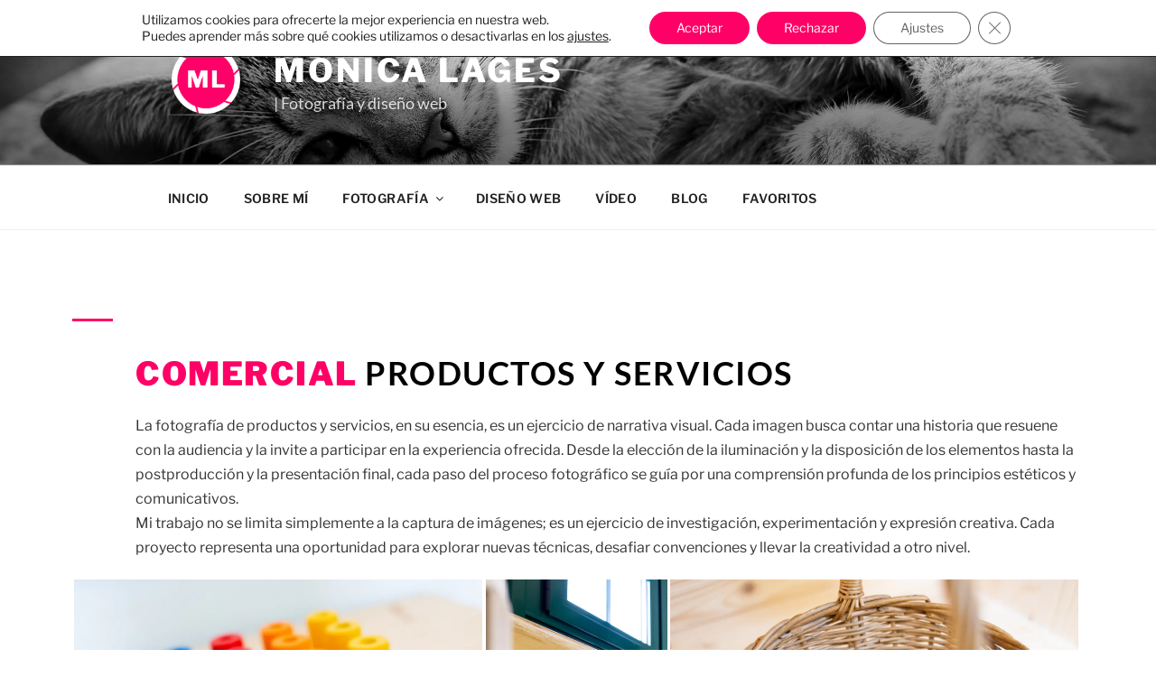

--- FILE ---
content_type: text/html; charset=utf-8
request_url: https://www.google.com/recaptcha/api2/anchor?ar=1&k=6Lf6xGwnAAAAALK_k_UW24m-7TSHT1OC7kxxizQ2&co=aHR0cHM6Ly93d3cubW9uaWNhbGFnZXMuY29tOjQ0Mw..&hl=en&v=9TiwnJFHeuIw_s0wSd3fiKfN&size=invisible&anchor-ms=20000&execute-ms=30000&cb=jts1s9vwcwm9
body_size: 48373
content:
<!DOCTYPE HTML><html dir="ltr" lang="en"><head><meta http-equiv="Content-Type" content="text/html; charset=UTF-8">
<meta http-equiv="X-UA-Compatible" content="IE=edge">
<title>reCAPTCHA</title>
<style type="text/css">
/* cyrillic-ext */
@font-face {
  font-family: 'Roboto';
  font-style: normal;
  font-weight: 400;
  font-stretch: 100%;
  src: url(//fonts.gstatic.com/s/roboto/v48/KFO7CnqEu92Fr1ME7kSn66aGLdTylUAMa3GUBHMdazTgWw.woff2) format('woff2');
  unicode-range: U+0460-052F, U+1C80-1C8A, U+20B4, U+2DE0-2DFF, U+A640-A69F, U+FE2E-FE2F;
}
/* cyrillic */
@font-face {
  font-family: 'Roboto';
  font-style: normal;
  font-weight: 400;
  font-stretch: 100%;
  src: url(//fonts.gstatic.com/s/roboto/v48/KFO7CnqEu92Fr1ME7kSn66aGLdTylUAMa3iUBHMdazTgWw.woff2) format('woff2');
  unicode-range: U+0301, U+0400-045F, U+0490-0491, U+04B0-04B1, U+2116;
}
/* greek-ext */
@font-face {
  font-family: 'Roboto';
  font-style: normal;
  font-weight: 400;
  font-stretch: 100%;
  src: url(//fonts.gstatic.com/s/roboto/v48/KFO7CnqEu92Fr1ME7kSn66aGLdTylUAMa3CUBHMdazTgWw.woff2) format('woff2');
  unicode-range: U+1F00-1FFF;
}
/* greek */
@font-face {
  font-family: 'Roboto';
  font-style: normal;
  font-weight: 400;
  font-stretch: 100%;
  src: url(//fonts.gstatic.com/s/roboto/v48/KFO7CnqEu92Fr1ME7kSn66aGLdTylUAMa3-UBHMdazTgWw.woff2) format('woff2');
  unicode-range: U+0370-0377, U+037A-037F, U+0384-038A, U+038C, U+038E-03A1, U+03A3-03FF;
}
/* math */
@font-face {
  font-family: 'Roboto';
  font-style: normal;
  font-weight: 400;
  font-stretch: 100%;
  src: url(//fonts.gstatic.com/s/roboto/v48/KFO7CnqEu92Fr1ME7kSn66aGLdTylUAMawCUBHMdazTgWw.woff2) format('woff2');
  unicode-range: U+0302-0303, U+0305, U+0307-0308, U+0310, U+0312, U+0315, U+031A, U+0326-0327, U+032C, U+032F-0330, U+0332-0333, U+0338, U+033A, U+0346, U+034D, U+0391-03A1, U+03A3-03A9, U+03B1-03C9, U+03D1, U+03D5-03D6, U+03F0-03F1, U+03F4-03F5, U+2016-2017, U+2034-2038, U+203C, U+2040, U+2043, U+2047, U+2050, U+2057, U+205F, U+2070-2071, U+2074-208E, U+2090-209C, U+20D0-20DC, U+20E1, U+20E5-20EF, U+2100-2112, U+2114-2115, U+2117-2121, U+2123-214F, U+2190, U+2192, U+2194-21AE, U+21B0-21E5, U+21F1-21F2, U+21F4-2211, U+2213-2214, U+2216-22FF, U+2308-230B, U+2310, U+2319, U+231C-2321, U+2336-237A, U+237C, U+2395, U+239B-23B7, U+23D0, U+23DC-23E1, U+2474-2475, U+25AF, U+25B3, U+25B7, U+25BD, U+25C1, U+25CA, U+25CC, U+25FB, U+266D-266F, U+27C0-27FF, U+2900-2AFF, U+2B0E-2B11, U+2B30-2B4C, U+2BFE, U+3030, U+FF5B, U+FF5D, U+1D400-1D7FF, U+1EE00-1EEFF;
}
/* symbols */
@font-face {
  font-family: 'Roboto';
  font-style: normal;
  font-weight: 400;
  font-stretch: 100%;
  src: url(//fonts.gstatic.com/s/roboto/v48/KFO7CnqEu92Fr1ME7kSn66aGLdTylUAMaxKUBHMdazTgWw.woff2) format('woff2');
  unicode-range: U+0001-000C, U+000E-001F, U+007F-009F, U+20DD-20E0, U+20E2-20E4, U+2150-218F, U+2190, U+2192, U+2194-2199, U+21AF, U+21E6-21F0, U+21F3, U+2218-2219, U+2299, U+22C4-22C6, U+2300-243F, U+2440-244A, U+2460-24FF, U+25A0-27BF, U+2800-28FF, U+2921-2922, U+2981, U+29BF, U+29EB, U+2B00-2BFF, U+4DC0-4DFF, U+FFF9-FFFB, U+10140-1018E, U+10190-1019C, U+101A0, U+101D0-101FD, U+102E0-102FB, U+10E60-10E7E, U+1D2C0-1D2D3, U+1D2E0-1D37F, U+1F000-1F0FF, U+1F100-1F1AD, U+1F1E6-1F1FF, U+1F30D-1F30F, U+1F315, U+1F31C, U+1F31E, U+1F320-1F32C, U+1F336, U+1F378, U+1F37D, U+1F382, U+1F393-1F39F, U+1F3A7-1F3A8, U+1F3AC-1F3AF, U+1F3C2, U+1F3C4-1F3C6, U+1F3CA-1F3CE, U+1F3D4-1F3E0, U+1F3ED, U+1F3F1-1F3F3, U+1F3F5-1F3F7, U+1F408, U+1F415, U+1F41F, U+1F426, U+1F43F, U+1F441-1F442, U+1F444, U+1F446-1F449, U+1F44C-1F44E, U+1F453, U+1F46A, U+1F47D, U+1F4A3, U+1F4B0, U+1F4B3, U+1F4B9, U+1F4BB, U+1F4BF, U+1F4C8-1F4CB, U+1F4D6, U+1F4DA, U+1F4DF, U+1F4E3-1F4E6, U+1F4EA-1F4ED, U+1F4F7, U+1F4F9-1F4FB, U+1F4FD-1F4FE, U+1F503, U+1F507-1F50B, U+1F50D, U+1F512-1F513, U+1F53E-1F54A, U+1F54F-1F5FA, U+1F610, U+1F650-1F67F, U+1F687, U+1F68D, U+1F691, U+1F694, U+1F698, U+1F6AD, U+1F6B2, U+1F6B9-1F6BA, U+1F6BC, U+1F6C6-1F6CF, U+1F6D3-1F6D7, U+1F6E0-1F6EA, U+1F6F0-1F6F3, U+1F6F7-1F6FC, U+1F700-1F7FF, U+1F800-1F80B, U+1F810-1F847, U+1F850-1F859, U+1F860-1F887, U+1F890-1F8AD, U+1F8B0-1F8BB, U+1F8C0-1F8C1, U+1F900-1F90B, U+1F93B, U+1F946, U+1F984, U+1F996, U+1F9E9, U+1FA00-1FA6F, U+1FA70-1FA7C, U+1FA80-1FA89, U+1FA8F-1FAC6, U+1FACE-1FADC, U+1FADF-1FAE9, U+1FAF0-1FAF8, U+1FB00-1FBFF;
}
/* vietnamese */
@font-face {
  font-family: 'Roboto';
  font-style: normal;
  font-weight: 400;
  font-stretch: 100%;
  src: url(//fonts.gstatic.com/s/roboto/v48/KFO7CnqEu92Fr1ME7kSn66aGLdTylUAMa3OUBHMdazTgWw.woff2) format('woff2');
  unicode-range: U+0102-0103, U+0110-0111, U+0128-0129, U+0168-0169, U+01A0-01A1, U+01AF-01B0, U+0300-0301, U+0303-0304, U+0308-0309, U+0323, U+0329, U+1EA0-1EF9, U+20AB;
}
/* latin-ext */
@font-face {
  font-family: 'Roboto';
  font-style: normal;
  font-weight: 400;
  font-stretch: 100%;
  src: url(//fonts.gstatic.com/s/roboto/v48/KFO7CnqEu92Fr1ME7kSn66aGLdTylUAMa3KUBHMdazTgWw.woff2) format('woff2');
  unicode-range: U+0100-02BA, U+02BD-02C5, U+02C7-02CC, U+02CE-02D7, U+02DD-02FF, U+0304, U+0308, U+0329, U+1D00-1DBF, U+1E00-1E9F, U+1EF2-1EFF, U+2020, U+20A0-20AB, U+20AD-20C0, U+2113, U+2C60-2C7F, U+A720-A7FF;
}
/* latin */
@font-face {
  font-family: 'Roboto';
  font-style: normal;
  font-weight: 400;
  font-stretch: 100%;
  src: url(//fonts.gstatic.com/s/roboto/v48/KFO7CnqEu92Fr1ME7kSn66aGLdTylUAMa3yUBHMdazQ.woff2) format('woff2');
  unicode-range: U+0000-00FF, U+0131, U+0152-0153, U+02BB-02BC, U+02C6, U+02DA, U+02DC, U+0304, U+0308, U+0329, U+2000-206F, U+20AC, U+2122, U+2191, U+2193, U+2212, U+2215, U+FEFF, U+FFFD;
}
/* cyrillic-ext */
@font-face {
  font-family: 'Roboto';
  font-style: normal;
  font-weight: 500;
  font-stretch: 100%;
  src: url(//fonts.gstatic.com/s/roboto/v48/KFO7CnqEu92Fr1ME7kSn66aGLdTylUAMa3GUBHMdazTgWw.woff2) format('woff2');
  unicode-range: U+0460-052F, U+1C80-1C8A, U+20B4, U+2DE0-2DFF, U+A640-A69F, U+FE2E-FE2F;
}
/* cyrillic */
@font-face {
  font-family: 'Roboto';
  font-style: normal;
  font-weight: 500;
  font-stretch: 100%;
  src: url(//fonts.gstatic.com/s/roboto/v48/KFO7CnqEu92Fr1ME7kSn66aGLdTylUAMa3iUBHMdazTgWw.woff2) format('woff2');
  unicode-range: U+0301, U+0400-045F, U+0490-0491, U+04B0-04B1, U+2116;
}
/* greek-ext */
@font-face {
  font-family: 'Roboto';
  font-style: normal;
  font-weight: 500;
  font-stretch: 100%;
  src: url(//fonts.gstatic.com/s/roboto/v48/KFO7CnqEu92Fr1ME7kSn66aGLdTylUAMa3CUBHMdazTgWw.woff2) format('woff2');
  unicode-range: U+1F00-1FFF;
}
/* greek */
@font-face {
  font-family: 'Roboto';
  font-style: normal;
  font-weight: 500;
  font-stretch: 100%;
  src: url(//fonts.gstatic.com/s/roboto/v48/KFO7CnqEu92Fr1ME7kSn66aGLdTylUAMa3-UBHMdazTgWw.woff2) format('woff2');
  unicode-range: U+0370-0377, U+037A-037F, U+0384-038A, U+038C, U+038E-03A1, U+03A3-03FF;
}
/* math */
@font-face {
  font-family: 'Roboto';
  font-style: normal;
  font-weight: 500;
  font-stretch: 100%;
  src: url(//fonts.gstatic.com/s/roboto/v48/KFO7CnqEu92Fr1ME7kSn66aGLdTylUAMawCUBHMdazTgWw.woff2) format('woff2');
  unicode-range: U+0302-0303, U+0305, U+0307-0308, U+0310, U+0312, U+0315, U+031A, U+0326-0327, U+032C, U+032F-0330, U+0332-0333, U+0338, U+033A, U+0346, U+034D, U+0391-03A1, U+03A3-03A9, U+03B1-03C9, U+03D1, U+03D5-03D6, U+03F0-03F1, U+03F4-03F5, U+2016-2017, U+2034-2038, U+203C, U+2040, U+2043, U+2047, U+2050, U+2057, U+205F, U+2070-2071, U+2074-208E, U+2090-209C, U+20D0-20DC, U+20E1, U+20E5-20EF, U+2100-2112, U+2114-2115, U+2117-2121, U+2123-214F, U+2190, U+2192, U+2194-21AE, U+21B0-21E5, U+21F1-21F2, U+21F4-2211, U+2213-2214, U+2216-22FF, U+2308-230B, U+2310, U+2319, U+231C-2321, U+2336-237A, U+237C, U+2395, U+239B-23B7, U+23D0, U+23DC-23E1, U+2474-2475, U+25AF, U+25B3, U+25B7, U+25BD, U+25C1, U+25CA, U+25CC, U+25FB, U+266D-266F, U+27C0-27FF, U+2900-2AFF, U+2B0E-2B11, U+2B30-2B4C, U+2BFE, U+3030, U+FF5B, U+FF5D, U+1D400-1D7FF, U+1EE00-1EEFF;
}
/* symbols */
@font-face {
  font-family: 'Roboto';
  font-style: normal;
  font-weight: 500;
  font-stretch: 100%;
  src: url(//fonts.gstatic.com/s/roboto/v48/KFO7CnqEu92Fr1ME7kSn66aGLdTylUAMaxKUBHMdazTgWw.woff2) format('woff2');
  unicode-range: U+0001-000C, U+000E-001F, U+007F-009F, U+20DD-20E0, U+20E2-20E4, U+2150-218F, U+2190, U+2192, U+2194-2199, U+21AF, U+21E6-21F0, U+21F3, U+2218-2219, U+2299, U+22C4-22C6, U+2300-243F, U+2440-244A, U+2460-24FF, U+25A0-27BF, U+2800-28FF, U+2921-2922, U+2981, U+29BF, U+29EB, U+2B00-2BFF, U+4DC0-4DFF, U+FFF9-FFFB, U+10140-1018E, U+10190-1019C, U+101A0, U+101D0-101FD, U+102E0-102FB, U+10E60-10E7E, U+1D2C0-1D2D3, U+1D2E0-1D37F, U+1F000-1F0FF, U+1F100-1F1AD, U+1F1E6-1F1FF, U+1F30D-1F30F, U+1F315, U+1F31C, U+1F31E, U+1F320-1F32C, U+1F336, U+1F378, U+1F37D, U+1F382, U+1F393-1F39F, U+1F3A7-1F3A8, U+1F3AC-1F3AF, U+1F3C2, U+1F3C4-1F3C6, U+1F3CA-1F3CE, U+1F3D4-1F3E0, U+1F3ED, U+1F3F1-1F3F3, U+1F3F5-1F3F7, U+1F408, U+1F415, U+1F41F, U+1F426, U+1F43F, U+1F441-1F442, U+1F444, U+1F446-1F449, U+1F44C-1F44E, U+1F453, U+1F46A, U+1F47D, U+1F4A3, U+1F4B0, U+1F4B3, U+1F4B9, U+1F4BB, U+1F4BF, U+1F4C8-1F4CB, U+1F4D6, U+1F4DA, U+1F4DF, U+1F4E3-1F4E6, U+1F4EA-1F4ED, U+1F4F7, U+1F4F9-1F4FB, U+1F4FD-1F4FE, U+1F503, U+1F507-1F50B, U+1F50D, U+1F512-1F513, U+1F53E-1F54A, U+1F54F-1F5FA, U+1F610, U+1F650-1F67F, U+1F687, U+1F68D, U+1F691, U+1F694, U+1F698, U+1F6AD, U+1F6B2, U+1F6B9-1F6BA, U+1F6BC, U+1F6C6-1F6CF, U+1F6D3-1F6D7, U+1F6E0-1F6EA, U+1F6F0-1F6F3, U+1F6F7-1F6FC, U+1F700-1F7FF, U+1F800-1F80B, U+1F810-1F847, U+1F850-1F859, U+1F860-1F887, U+1F890-1F8AD, U+1F8B0-1F8BB, U+1F8C0-1F8C1, U+1F900-1F90B, U+1F93B, U+1F946, U+1F984, U+1F996, U+1F9E9, U+1FA00-1FA6F, U+1FA70-1FA7C, U+1FA80-1FA89, U+1FA8F-1FAC6, U+1FACE-1FADC, U+1FADF-1FAE9, U+1FAF0-1FAF8, U+1FB00-1FBFF;
}
/* vietnamese */
@font-face {
  font-family: 'Roboto';
  font-style: normal;
  font-weight: 500;
  font-stretch: 100%;
  src: url(//fonts.gstatic.com/s/roboto/v48/KFO7CnqEu92Fr1ME7kSn66aGLdTylUAMa3OUBHMdazTgWw.woff2) format('woff2');
  unicode-range: U+0102-0103, U+0110-0111, U+0128-0129, U+0168-0169, U+01A0-01A1, U+01AF-01B0, U+0300-0301, U+0303-0304, U+0308-0309, U+0323, U+0329, U+1EA0-1EF9, U+20AB;
}
/* latin-ext */
@font-face {
  font-family: 'Roboto';
  font-style: normal;
  font-weight: 500;
  font-stretch: 100%;
  src: url(//fonts.gstatic.com/s/roboto/v48/KFO7CnqEu92Fr1ME7kSn66aGLdTylUAMa3KUBHMdazTgWw.woff2) format('woff2');
  unicode-range: U+0100-02BA, U+02BD-02C5, U+02C7-02CC, U+02CE-02D7, U+02DD-02FF, U+0304, U+0308, U+0329, U+1D00-1DBF, U+1E00-1E9F, U+1EF2-1EFF, U+2020, U+20A0-20AB, U+20AD-20C0, U+2113, U+2C60-2C7F, U+A720-A7FF;
}
/* latin */
@font-face {
  font-family: 'Roboto';
  font-style: normal;
  font-weight: 500;
  font-stretch: 100%;
  src: url(//fonts.gstatic.com/s/roboto/v48/KFO7CnqEu92Fr1ME7kSn66aGLdTylUAMa3yUBHMdazQ.woff2) format('woff2');
  unicode-range: U+0000-00FF, U+0131, U+0152-0153, U+02BB-02BC, U+02C6, U+02DA, U+02DC, U+0304, U+0308, U+0329, U+2000-206F, U+20AC, U+2122, U+2191, U+2193, U+2212, U+2215, U+FEFF, U+FFFD;
}
/* cyrillic-ext */
@font-face {
  font-family: 'Roboto';
  font-style: normal;
  font-weight: 900;
  font-stretch: 100%;
  src: url(//fonts.gstatic.com/s/roboto/v48/KFO7CnqEu92Fr1ME7kSn66aGLdTylUAMa3GUBHMdazTgWw.woff2) format('woff2');
  unicode-range: U+0460-052F, U+1C80-1C8A, U+20B4, U+2DE0-2DFF, U+A640-A69F, U+FE2E-FE2F;
}
/* cyrillic */
@font-face {
  font-family: 'Roboto';
  font-style: normal;
  font-weight: 900;
  font-stretch: 100%;
  src: url(//fonts.gstatic.com/s/roboto/v48/KFO7CnqEu92Fr1ME7kSn66aGLdTylUAMa3iUBHMdazTgWw.woff2) format('woff2');
  unicode-range: U+0301, U+0400-045F, U+0490-0491, U+04B0-04B1, U+2116;
}
/* greek-ext */
@font-face {
  font-family: 'Roboto';
  font-style: normal;
  font-weight: 900;
  font-stretch: 100%;
  src: url(//fonts.gstatic.com/s/roboto/v48/KFO7CnqEu92Fr1ME7kSn66aGLdTylUAMa3CUBHMdazTgWw.woff2) format('woff2');
  unicode-range: U+1F00-1FFF;
}
/* greek */
@font-face {
  font-family: 'Roboto';
  font-style: normal;
  font-weight: 900;
  font-stretch: 100%;
  src: url(//fonts.gstatic.com/s/roboto/v48/KFO7CnqEu92Fr1ME7kSn66aGLdTylUAMa3-UBHMdazTgWw.woff2) format('woff2');
  unicode-range: U+0370-0377, U+037A-037F, U+0384-038A, U+038C, U+038E-03A1, U+03A3-03FF;
}
/* math */
@font-face {
  font-family: 'Roboto';
  font-style: normal;
  font-weight: 900;
  font-stretch: 100%;
  src: url(//fonts.gstatic.com/s/roboto/v48/KFO7CnqEu92Fr1ME7kSn66aGLdTylUAMawCUBHMdazTgWw.woff2) format('woff2');
  unicode-range: U+0302-0303, U+0305, U+0307-0308, U+0310, U+0312, U+0315, U+031A, U+0326-0327, U+032C, U+032F-0330, U+0332-0333, U+0338, U+033A, U+0346, U+034D, U+0391-03A1, U+03A3-03A9, U+03B1-03C9, U+03D1, U+03D5-03D6, U+03F0-03F1, U+03F4-03F5, U+2016-2017, U+2034-2038, U+203C, U+2040, U+2043, U+2047, U+2050, U+2057, U+205F, U+2070-2071, U+2074-208E, U+2090-209C, U+20D0-20DC, U+20E1, U+20E5-20EF, U+2100-2112, U+2114-2115, U+2117-2121, U+2123-214F, U+2190, U+2192, U+2194-21AE, U+21B0-21E5, U+21F1-21F2, U+21F4-2211, U+2213-2214, U+2216-22FF, U+2308-230B, U+2310, U+2319, U+231C-2321, U+2336-237A, U+237C, U+2395, U+239B-23B7, U+23D0, U+23DC-23E1, U+2474-2475, U+25AF, U+25B3, U+25B7, U+25BD, U+25C1, U+25CA, U+25CC, U+25FB, U+266D-266F, U+27C0-27FF, U+2900-2AFF, U+2B0E-2B11, U+2B30-2B4C, U+2BFE, U+3030, U+FF5B, U+FF5D, U+1D400-1D7FF, U+1EE00-1EEFF;
}
/* symbols */
@font-face {
  font-family: 'Roboto';
  font-style: normal;
  font-weight: 900;
  font-stretch: 100%;
  src: url(//fonts.gstatic.com/s/roboto/v48/KFO7CnqEu92Fr1ME7kSn66aGLdTylUAMaxKUBHMdazTgWw.woff2) format('woff2');
  unicode-range: U+0001-000C, U+000E-001F, U+007F-009F, U+20DD-20E0, U+20E2-20E4, U+2150-218F, U+2190, U+2192, U+2194-2199, U+21AF, U+21E6-21F0, U+21F3, U+2218-2219, U+2299, U+22C4-22C6, U+2300-243F, U+2440-244A, U+2460-24FF, U+25A0-27BF, U+2800-28FF, U+2921-2922, U+2981, U+29BF, U+29EB, U+2B00-2BFF, U+4DC0-4DFF, U+FFF9-FFFB, U+10140-1018E, U+10190-1019C, U+101A0, U+101D0-101FD, U+102E0-102FB, U+10E60-10E7E, U+1D2C0-1D2D3, U+1D2E0-1D37F, U+1F000-1F0FF, U+1F100-1F1AD, U+1F1E6-1F1FF, U+1F30D-1F30F, U+1F315, U+1F31C, U+1F31E, U+1F320-1F32C, U+1F336, U+1F378, U+1F37D, U+1F382, U+1F393-1F39F, U+1F3A7-1F3A8, U+1F3AC-1F3AF, U+1F3C2, U+1F3C4-1F3C6, U+1F3CA-1F3CE, U+1F3D4-1F3E0, U+1F3ED, U+1F3F1-1F3F3, U+1F3F5-1F3F7, U+1F408, U+1F415, U+1F41F, U+1F426, U+1F43F, U+1F441-1F442, U+1F444, U+1F446-1F449, U+1F44C-1F44E, U+1F453, U+1F46A, U+1F47D, U+1F4A3, U+1F4B0, U+1F4B3, U+1F4B9, U+1F4BB, U+1F4BF, U+1F4C8-1F4CB, U+1F4D6, U+1F4DA, U+1F4DF, U+1F4E3-1F4E6, U+1F4EA-1F4ED, U+1F4F7, U+1F4F9-1F4FB, U+1F4FD-1F4FE, U+1F503, U+1F507-1F50B, U+1F50D, U+1F512-1F513, U+1F53E-1F54A, U+1F54F-1F5FA, U+1F610, U+1F650-1F67F, U+1F687, U+1F68D, U+1F691, U+1F694, U+1F698, U+1F6AD, U+1F6B2, U+1F6B9-1F6BA, U+1F6BC, U+1F6C6-1F6CF, U+1F6D3-1F6D7, U+1F6E0-1F6EA, U+1F6F0-1F6F3, U+1F6F7-1F6FC, U+1F700-1F7FF, U+1F800-1F80B, U+1F810-1F847, U+1F850-1F859, U+1F860-1F887, U+1F890-1F8AD, U+1F8B0-1F8BB, U+1F8C0-1F8C1, U+1F900-1F90B, U+1F93B, U+1F946, U+1F984, U+1F996, U+1F9E9, U+1FA00-1FA6F, U+1FA70-1FA7C, U+1FA80-1FA89, U+1FA8F-1FAC6, U+1FACE-1FADC, U+1FADF-1FAE9, U+1FAF0-1FAF8, U+1FB00-1FBFF;
}
/* vietnamese */
@font-face {
  font-family: 'Roboto';
  font-style: normal;
  font-weight: 900;
  font-stretch: 100%;
  src: url(//fonts.gstatic.com/s/roboto/v48/KFO7CnqEu92Fr1ME7kSn66aGLdTylUAMa3OUBHMdazTgWw.woff2) format('woff2');
  unicode-range: U+0102-0103, U+0110-0111, U+0128-0129, U+0168-0169, U+01A0-01A1, U+01AF-01B0, U+0300-0301, U+0303-0304, U+0308-0309, U+0323, U+0329, U+1EA0-1EF9, U+20AB;
}
/* latin-ext */
@font-face {
  font-family: 'Roboto';
  font-style: normal;
  font-weight: 900;
  font-stretch: 100%;
  src: url(//fonts.gstatic.com/s/roboto/v48/KFO7CnqEu92Fr1ME7kSn66aGLdTylUAMa3KUBHMdazTgWw.woff2) format('woff2');
  unicode-range: U+0100-02BA, U+02BD-02C5, U+02C7-02CC, U+02CE-02D7, U+02DD-02FF, U+0304, U+0308, U+0329, U+1D00-1DBF, U+1E00-1E9F, U+1EF2-1EFF, U+2020, U+20A0-20AB, U+20AD-20C0, U+2113, U+2C60-2C7F, U+A720-A7FF;
}
/* latin */
@font-face {
  font-family: 'Roboto';
  font-style: normal;
  font-weight: 900;
  font-stretch: 100%;
  src: url(//fonts.gstatic.com/s/roboto/v48/KFO7CnqEu92Fr1ME7kSn66aGLdTylUAMa3yUBHMdazQ.woff2) format('woff2');
  unicode-range: U+0000-00FF, U+0131, U+0152-0153, U+02BB-02BC, U+02C6, U+02DA, U+02DC, U+0304, U+0308, U+0329, U+2000-206F, U+20AC, U+2122, U+2191, U+2193, U+2212, U+2215, U+FEFF, U+FFFD;
}

</style>
<link rel="stylesheet" type="text/css" href="https://www.gstatic.com/recaptcha/releases/9TiwnJFHeuIw_s0wSd3fiKfN/styles__ltr.css">
<script nonce="h5KK77SbjIPR7Vgi-CPGqg" type="text/javascript">window['__recaptcha_api'] = 'https://www.google.com/recaptcha/api2/';</script>
<script type="text/javascript" src="https://www.gstatic.com/recaptcha/releases/9TiwnJFHeuIw_s0wSd3fiKfN/recaptcha__en.js" nonce="h5KK77SbjIPR7Vgi-CPGqg">
      
    </script></head>
<body><div id="rc-anchor-alert" class="rc-anchor-alert"></div>
<input type="hidden" id="recaptcha-token" value="[base64]">
<script type="text/javascript" nonce="h5KK77SbjIPR7Vgi-CPGqg">
      recaptcha.anchor.Main.init("[\x22ainput\x22,[\x22bgdata\x22,\x22\x22,\[base64]/[base64]/UltIKytdPWE6KGE8MjA0OD9SW0grK109YT4+NnwxOTI6KChhJjY0NTEyKT09NTUyOTYmJnErMTxoLmxlbmd0aCYmKGguY2hhckNvZGVBdChxKzEpJjY0NTEyKT09NTYzMjA/[base64]/MjU1OlI/[base64]/[base64]/[base64]/[base64]/[base64]/[base64]/[base64]/[base64]/[base64]/[base64]\x22,\[base64]\\u003d\\u003d\x22,\x22aQUDw4nCsFjChGo1PmLDqUTCn8KVw4DDpsOIw4LCv21RwpvDhFXDlcO4w5DDhlFZw7t3PMOIw4bCsX00wpHDjMKEw4R9wr/[base64]/[base64]/DnQZyJ8ODZsK7KMK2w6zDrcOpCcKMFsKzw4bCmCPDrFHChy/[base64]/[base64]/Cs2BqIsOGw6/CmQrCjUDDmcKZbsKkwp4OHcKSKlF3w40lOcOzHytSw6LDlEIIUl4Jw6/DqkQLwoM7w61OWVcJe8KJw5dIw69JVcKLw7YRLMKjDMK2aVjDtMOqfDt6w5HCtcOVVjksGB7DmcK0w7xOCjERw5IMwpLDn8KJa8OSw44Zw6/DrXrDp8KnwobDl8OxacKZDsOjw53Dg8KVfsKNXMKewoLDuhLDjUvCj0p+PSfDvcOvw6nDnTTCksKIwpMCw53CoXo2w6zDkjETVcKXWn7Dl2rDnznDpD/DicKaw7U/XMO1UcOQJcKdC8Otwr3CoMK+w759w75Vw659WkjDpnfDoMKiPsO+wpgAwqfDghTDiMKbIHMKZ8OvbsKveEnCssO9aCInF8KmwpV6SRbDoG0Rw5oBX8KJZ0QxwpzCjFrCk8OHw4RbLMOUwqjCsk4Pw4BhW8O/[base64]/[base64]/LFnDgktdw4pTRX3CqAjDqcOcWnZPecKiH8K/wrzDlWtEw7TCsRbDsi7Dl8OywrsASR3Cq8K+ZDhjwooSwoYIw5/CsMKpd1lCwpbCrsKWw7A0clDDt8Ofw6vCsXBGw5rDicKdGxRDasONLsODw7/Dpi3DuMOawrfCucO9M8OWfcKXJcOmw6fChWfDim1AwpXCgkhkfjB8wpwYdGEJwqHCglTDmcK4EsO3V8Ouc8OpwrfCg8O9V8Ofw7bDvMOxPMOvw7TDhsKlCBLDtAHDjFLDohJ9VgsjwonDq3HCqcOHw6bCqMOswqB8EcK0wrRkGmxewrV/w6xRwrvDn1k6worCsz0eHsO1wr7CiMKAY3DChMO5IsOmU8KkOjUQb1XCgMKde8Kiw51xw4vCmj8Owox3w73DgsKEc09jRhFZwpnDnQXCmWPCkHPDoMO6HsKnw4LDgyrClMKwZBTCkzRGw5V9ZcKgwrHCm8OlIsOEw6XCjMOiBmfCrnnCkw/ClEPDqxp1w45fd8OuTMKMw7IMR8KywpvCqcKow5o/L3TCpcORAEMaGsOpZsK+XgvDmXnCkMOmw7AfBxHCtSNbwqImOMOGcBtXwrjCnsONNsO0wqHClAtAEsKrUipFdcKzAy3DjsKGcW/Dl8KFwrJYacKEw4vDsMO5JFkOYz/DonoZf8K5QGnCl8Obwp/Cj8OXMsKEw6lwc8KFX8OGX3UeWyXDrhVRw5MRwqbDjcKfIcOkcMOdc1dYUyjCswE5wojCrDTDrj98C2Zrw5F+e8Kiw45GeCPCsMOCaMK2U8KeF8KvHiR1RALCpnrDo8ObI8KvYcKrw4PChTzCq8KoaywvLkbDm8KtYipSHW9aE8KMw57DtT/CoSLDmip2wqEawpfDuATCsg9LWcOlw5bCrBjDpcKaAG7DgR10w6vDpcOjwoo6wqAQZ8K8woLDjMO+eWpDN27CmzMOw48vwrBEQsKxw7fDq8KLw7ZCwqNzVy4ZFBrCpcKKfkPDkcO/AsK5fTTDnMONw6LDq8KJEMKQwpxZVEwyw7bDrcOaYQ7DvMOcw7zCpcOKwrQsEMK3YEULJHR6F8OIUcKyccKQejvCrB3DjMOUw7lgaT/[base64]/wqvDm8Onw5HCisKKZEUyworDhMOww7pYDyvCrMONwrESdcKRVVZ+AsKDOiZOw5hTbsOyAA5ueMKPwrV+LsKqYzXCqW9ew6YgwrrDscK7wovCmk/[base64]/[base64]/LMKmb8K3dsOhMsOXNwjDslzDj8OpWMKsF2dCwoN9LA3Dn8K2wrprbMOFOsKtw6/[base64]/[base64]/DqlhNwr89P8KDwrLCiMO1wobCjWZlfV0JDjTCpcKWVQLDmTVPVMO6A8OkwoUhw5/Dk8OuF0RsGcOefMONXsOkw4kWwpHDsMONFsKMAsOfw7xHWBhKw5UlwoN1XR83AnfCisK6clDDuMKTwr/[base64]/F8OVW8KaIjPCo8K2woNubcKkwppjwpHCmDXCs8OtPR3DqnYsTlfCgsOKWMOow6UNwofCksOWw6HCqcOwQcOAwqVYw5bCmDnCr8OGwq/Ch8Kcw6hDwphcN3cQw6oOFsKwS8Omw74Lwo3CmsKLw59mMjnCksKJw5DCujnCpMK+CcKRwqjDqMOswpbCh8KLw6zChGkQGxdhXMOLT3XDgTbCvAYoemdiScOMw6bCi8KhJ8K+w6wTDsKbAcKrwo8swohRacKow5sowqLCkUMLZXlHwozCv2HCpMKPJyrCtMKdwrw3wo/Col/DgBskw6EIBcKlw6Qhwp1nD2/CiMK3w7QEwrzDvgnCqHc2MljDtMO6B1wtwqEOwrBuYRbDqz/Dg8Knw4AMw7nDm0IXw6cGwp1DHlvCr8KBwoIgwqALwqJ4w7pjw7VqwpU0bTk7wq3CvT3DlcOewpPDgll9BcKsw63CmMKxF2gGTz3CpcKbeAvDtcO3VMOcwofCizB+DcOqwpALAMK4w6F+YMKMFcK5Z2lvwonDtsO2wo/[base64]/DsCJ3IgjDlsKcw79OCcKEFwRdw44Uw64rwp/[base64]/[base64]/CshQBTsOEWsKqHHBRw4nDlgXDssKGcsOsVMKjCMOuRMKLdMOUwrdQw5ZHeQbDqCcdK3vDog7DpQMtwrw1AwQ3WjYILiHCiMK/UsKNPMKnw5TDkwvChQDCr8O0wofDgS9Rw7TCh8K9w7klJ8KEWMOywrTCp27CiiXDsgojY8KFYGnDpzg1M8Kjw7E0w5hzS8KSahYQw5XCtTtGJSgEw4LCjMK7PjTChMO/wqHDkcKGw6MyBX5JwoLCv8Kiw7N1DcKjw6LDocKwOcKFw5HDosK+wofCjBY4LMOtw4V6w5pUFMKdwqvCocOXCRTCkcOsQgPCncO1MQbChcKww7fCr1bDtAfCjMORwoNIw4PCmsOsD0nDrDLCvVLCm8O5wr/DvRjDsykqwrs/PsOQG8O6w6vDp2TCu0LDiSLCiRltVwYVwqsnw5jCgBstHcOva8Oxw6N1UQ1Twq4VflXDrw/DmcKNw6zDrsK8wrMswqFpw5cVXsOowrIBwoLDmcKvw70tw73CmsKzeMOxLMO4GMOWaRUhwpBEw54iF8KCwp0OQFjDm8KzZsONfjbCjsK/wpnDth/CrcOqw4kTwo8xwoIDw7DChgBgDsKkLEdFJsKQwrhvAzIewoDDgT/DkT5Dw5rDslLDr3zClklXw5I1wqbCuUV7KiTDsnHCnMK7w59+w7t3M8Kbw5DDv1fCpcOdwp13w6zDksOpw4jCsCfDrMKFw7IFR8OEVizCi8Orw795cE0iw4QZZ8KtwobCul7DqsOWwpnCvgrCvsO0XXnDg0/[base64]/DhCobw5nDilDCl8KragDCmMO5UjowwrZ1w59ew7lfR8KfVMOVBFnCp8OGO8KwV3EARMOjwrs/w5lVLMOCaHotwoPCp28oDMKwLFbDjV/DocKFw7zCjHhaesKEH8K/BQvDrMOkCAvCicOuenPCh8KzQmTDicKdPVvCrAvDgiXCng/DtVHDiyYzwpjCssOkD8KRw5E4wqxNw4XCocKCTHoKNjVZwo7DucKLw5cdw5XCqmzChkEoDF7CncOHXxjDssKMB0zDhcKiQUrDvG7Dt8OIKxLClgfDrMK6woR+acOJBkp+w4RNworCmsKUw41zJwE2w77Cv8KTL8OWwpjDtcOww6E9wpBEMDxlLA/DjMKGX2bDp8O/woDCnmjCjwjCpcKmM8Kpw6dgwofCkXhNEw4lw7LCjS3Cm8Khw4fCqDdRwpEhwqJhKMOmw5XDusOiCMKVwqtSw41yw5AjT2tAPArDjVjDj1PCtMKmBsKOWiMww480LcKyYlRTw57DksOHX2jCgsOUEnMeFcKUUcOraUfCs2dLw55BHC/[base64]/CisKYwrhWwoxCUMKvTTNfwr7CjMKwQnR3fCPCjcKMGFLDsXVlX8OVJ8KFRSUiwqnDjsOHw6vDozcff8O5w4/CncKaw4wCw4pzwr9TwqbDgMO0QsOKAsODw4cTwrgeC8K9OUtywovCsz0twqPCiRggw6zDjFDCvgoJw7DCiMKiw55XFnDCp8OYwp1cL8O7a8K1w60uNsOBFWIwK1bDo8K/[base64]/Ci8Kxw5fDkMKXw6rCjsKCYsOew7bDsMOkRMKpcMKIwpQSLgjCum1jQcKKw4LDtMKXd8OFa8O6w4wYIGbCpFLDsiBbPCtTbmBVAkEtwoEXw7hOwo/CpsKkf8Obw6vDl2ZAJWsNBMKfKhrDg8Ktw7nDtMKdeWTCucOTIGTDk8KVA3rCoRlpworCi0o/wqjDvmpAPUjDgsOacmglMDNwwr/DtkRTEi9hwplPOcKAwqBPD8OwwoMmw4x7WMOjwqLCpkgTw4LDukrCn8OtcG/Dv8KHYcOEZ8K8woXDvsORIDsCw7LDpFFsNsKIwr46ZTXDkE0zw49TO21Nw7/CmGRawqjDmsOfUsKhwoDCuyTDvksaw5/DiDltVSJRPUzDhBsiK8KPdSPDq8Kjw5R4fXIwwrsiw7gnPlbCqMKXa3tOJHw9wpDCkcOQPjbDqF/DgGE8YMObU8K/wrMzwqbCvMO/[base64]/ChD/[base64]/DscOxNXXClEtKwocEwpFGwqnClcKFw7oqwpTCsygXbFB6w6A9w4jCryfDvE0gwr3Dui0vGEDCiihewrbCim3DncO7TzxpGcOCwrLCnMKTwqwWAMK4w4PCvQ7ClTTDjGU/w4dNaGUlw4Rwwr0Lw4U2KcKxaRzCl8OfQlDDuEDCsBjDlMKMTys/w6XCssO2egLDhcK6fsKbwpwWU8OXwr4/XlQgX0sqw5LCoMOFI8O6wrTDscObIsOfw4ZZPMOqL03CoGfDu2vCg8KLwp3ChQQpwqZHFcKXLsKqC8KrBMOsdQ7Dq8OHwqMBKijDjQk8w7LCjHdQw7lcVXJCw69pw7lOw6jCksKge8KpSBwiw5geKsKPwq7ClsK8a0vCkklBw6Abw6/[base64]/DljCjB3Ch3jDs8OxScOPDcKEw73CncKDwr8UwrHCt8OlHMOtw5l5w7dUSRM7fRkcwrXCmcKCDinCpsKEScKCIsKuICjCnsOBwp3CtG4TUw3DqsKTecO0wrE7ZBrDtkZ9wrHDozPDvXvDhsKJVMOoZAHDkz3Ct0vDk8Oww4jCsMOqw5rDqSQ8wrTDhcKzG8Ouw7l/[base64]/Dq1dUw6/DqMOwQ0FTw60fwo0/w40dwokhXsK/wrTClWBDXMKhG8OKw4XDgcKRETXCj2nCl8OaNMKJQEjCmcOKw4jDh8OZbXbCsWtOwqUtw6/[base64]/DpsKew4jDuMOUVA8+T8KPbljCrA0zwp3CssKNNMOzw5nDgh/CnDDCvG3DnirCg8Onw5vDncKaw4EhwoLDlU7Dh8KUCyxWw7crwqHDvMOOwqPCp8OQwqU7wpvDvMKLM0zCsU/[base64]/wq0Fw4rCmsOvUsK2QMKFwoIlSifDmXlRT8KZw5VIw4nDt8OtasKWwo7Dsy5neX7DjsKtw7PCqnnDvcOeZsOgD8O5QSnDhMOEwqzDtsKbwrfDgMKmBgzDgi1MwpoyLsKRKMOiRi/CmC07ez5XwqvDk1MobTJZI8KgP8KKwok5wrxQPcK1HBfCjE/[base64]/w49+WsK+wowbwrbCljdnICZLwpwEw5fDoMKiwr7CsmlUwo52w57DhXrDoMOdw4EzQsOWCgHChnJXLEDDv8O+DMKEw6NYRk/CpQE4VsOowrTCiMOaw7vCpsK3wqjCs8K3CkvCucKrXcKXwq3DjTofCMOmw6jCtsKJwpzComLCp8OlTyh9QMOkTMKgdgooeMKmBg7CisOhJhcCw50tV2dBw5jCoMOmw4LDnMOCehZrwrlWwrAxw4XCgAo/wq9dwqHChsO9GcKww6jCqgXCn8O0FEAqesOSwozCt1Q1OirDnlDCrgdmwr3Ch8KvZEPCpjsGBMOyw6TDkEHDhsO6wrtdwqdjCn0rA1BJw5XDhcKrwq1BEkDDnwLDnMOAw4HDjjDDssO7fjnDl8K3ZsOeFMOtw7/CrxLCtcK/w7nCnT7Ds8Ofw7vDvsO4w45tw750bMOJSnbCo8KTw5rDkmnCtsOhwrjDpw1FY8O4w6LDo1TConLCjMOvKGvCvUfClsObXy7DhV4ud8KgwqbDvTw/KwXCgcKaw5otDVE+wqLCiCrClxIsKR9XwpLCsB89Xj5uMArCn1B2w6rDmX/CqRrDpsK4woXDoHUdwqxIScO6w47DvcKWw5PDm14Nw4Few43Dj8KbHm5awo3DsMO6w5/CmgHCjcOTHBV6woR2Tg0Tw4TDggoaw6tWw4kPasKQW2EUwoB/EMODw58pL8Kcwp7DtcO5woEVw4LClsOCRMKHw4zCocOCJsKQT8KTw5hJwpLDhiRNI1TCkRkoFwXCkMK1w4nDncOPwqTCocOfwonCmxU9w6DDmcKywqbDqz9HcMOBPDNVVhHDvm/DohjDv8OuUMOnXEYJLMO5w5ZxSMKMKcOzwrcRFcK1wqHDqMKkwq55bFgZVl4KwpTDiiokE8KVf1DDgcONRk3DqiDClMOzwqUMw7fDksK6woMpX8K/w40pwrvCumLCmcO7woskZ8OYeELDhsOSFiJKwroUZm3DjsKmw4vDk8OSwo0RdcKoYj4ow6IWwohBw7DDt0grGcO/w5TDtMOBw6fDhcKUwpLCtB4SwqXClMOEw7R7VsKWwoh6w7TDr3vCnsOiw5bCqXxuw75DwqXCtxHCt8KhwoZndsOjw6DDhcOtaRjClzRpwo/CkE91dMOGwp44R1zDisKDe1bCtMOgXcKqFsOUQcKvJ3fCp8O6woLCiMKWw4fCpSofw61ow4oQwpgVVsK1wpQGPU/CpsOwSEPCpjcPJgQ+YizDnsOMw4PCnsOQwoPCoFjDtRB7GR/[base64]/KsODFBthwrBPw5nDpiPDmWtpKWXCu2PDsRVjw6MMw6PCo04aw7/Do8KYwqYvK3bDuHfDg8K3MF/DtsO/[base64]/[base64]/[base64]/CsGrDn3fDsR3CmVUCw5DCnEoINsKsXRbDs8OpAcK3w4jCiiszUMKoPwTCi3/CojcWw790wqbCiRbDgUzDkwjCnEBRS8OoeMKBZcK/Ql7Dh8KqwoRbw6TCjsKAw5XCncKtwo7CuMK3w6vDuMO9w7lOM25vFXjCnsK7SWNYw5Njw4I0wprDgiHDucOif2bChVXDnljClFA6YwnDl1FIMjFHwr5+w58UUwHDmcOuw47DgMOgPxFSw7IBZsKUw5kAwqlZUMKuw7rCixE/w4Vwwq7DujEzw5BwwoPDijHDlUPClMO4w47CpcK/PcOdwqjDlVUEwrkhwqxpw5dvXsOVw7xsGEtUKyrDlGnCm8Oww5DCpwLDqsK/[base64]/ZQQ5Q3rChw/DrRHDoGc0HMOPwrNIw6nDjETCkMKUwr7DjsKNYUTCpMK1wrwkw7fCosKPwqsjWcK+csOUwozCmcOewpplw5U1AMKbwqTChsKYLMKzw7ZiGMKTwr1KawDDqSzDmcOBRMOnSMOzw6/CiUUPAcOCWcOTw755w6AJw4N3w7FaN8OvemTCvHVBw45HBSR0V1/CjsKhw4ULZ8Obwr3DgMOSwo5Iexp5LcOuw459w4ZHBz8dZkjCnMObR3TDhcK5w4MVDx7DtsKZwpXCu1XDsQ/[base64]/CncKeQ8O4ZMK4wpzDicKTworDhyzCh0U9w7vCmcKcwo8CPsKFLUnCqsOaYF/Dujdew598wocCGSfCunFEw4TCvsOqwq8zw6YjwoDCqgFBSsKLwpIAw55BwrYQXi/ChGrDnwtlw5nCrMKCw6rDuX8hwrlNFR/DhzfCksKWcMOcwpjDmj7Ck8OmwokzwpAqwrhKK3rCjlQRKMO5w58oSU/[base64]/QWl5wq7CmcO7CMOQPcOfw7DDkhvCr1zCkQZZwoVuw43DpWNeYRBhYMOMVxt7w63CjUHCk8KMw6ZQw4/[base64]/Ct8K9wpfDtsOKFx3DngAjwqxKw5rChcK/[base64]/YGjDs8Obw6gTw7zDtxTDpHfDhCbCkcOdaDp9N1V7OlMBZcKNw7xFISZ/VcKmTMOWHMOcw78+RGgQTjIhwrfCvcOMHHEfHS7DosOiw78gw53DuARgw4cxXA8XcsKlwqwsEsKXNUVvwrrDpcK7woYKwowlw4k0R8OKw6LCncO9N8OpOXpCw7/DuMO7worDgBrDnUTDh8OdVMOSLS4Cw4zCp8K7wrACLG9owpDDrn3CqsOaZcO8woIRHk/[base64]/DtyHCqMOCXcOLFFRtwqzCsmIURHtDw5ABwonDlMOnwofDo8K5wrXDtlbDhsKyw7Arwp4Gw6N/QcKIw4HCrFzCoiLCkQZLLsK9LMO3I3gjw6AMRcOBwoYDw4hFMsK6w5IFw61cccK9wr8gOcKvTMOWw7tNwro+PsKHwpNKNU1oc3QBw60ZL07DoklawqHDu0bDn8KDOj3Cn8KXw4rDsMOuwoMzwqZbJiZnO3ZuPcOWwrkZXlcVwplTWsK3wrDDp8OrZE/[base64]/Dsw86VMOgwqLCv8OjwrJ9wroHwqFEwq5uwqc6eFfDlyBabj7CjsKOw6g0HcOHwr0Rw43CpwfCtSN5w7nCs8O+wp8bw44+DsKIwpAdI2ZlasKreDzDsgLCucOGwpBKw4dywqnCuQrCugkqXEk6JsOYw6fCh8OOwr1eZ00Pw4Y6Bw/Dh1cmdXxEw6Fpw6EbIcKbFsKLKX/Ck8K4ZMOLHcOvQXjDnA8xMgcHwqBTwqkGKFgnZFY/w7zCuMO1bsORw5XDpMKMd8OtwpbChjQdVsKmwqJawqN3e1HDnH/CjcKSwo/[base64]/[base64]/ChcKkwoh1wqbDjl3ComPCpsKjw5lDZmBBMXHCinPCii3ClMK4wo7DscO/HMKwRMOow4oSO8KUw5N2w49WwrZ4wpRcf8Ojw6DChBzCsMKnbzQfA8Kbw5XDvANzw4BMQ8K1QcOhc2zDgklUchDDqDBiwpFHXsKxCMKUw5/[base64]/[base64]/Co8KKw4vCj8Ouw6XDuGYCwqQ8E1XCiMKbw7dfDMKcRU1Jw7Y6L8OSwpbCiEM1wprCo3vDtMKLw7JTNBPDhsO7wokcQHPDusOtHcOsYMKyw5lOw4NnNg/DvcOcLsOGFMODHkbDs3kYw5bDqMOaPGbChUHCi21rw5nChgk5CcOjI8O3wrDCllYAwrjDpWXDtUjCiWPDm1TCniXDpMKdwpEAA8KWfmLDgDfCpcK+ZsO5Ty3DuVvDvWDDqX/[base64]/DksO/w5vCqsOaHQsjWMO/w77CsmfClMODV8K5wrTCscO6w7PCoxTDo8OYwpFLCcOHH0InZsO+aHXDmVkkfcOjNsK/wpJBOcOcwq3CjAAjDn4BwoYrwovCjsOfwq/CocOlUhtbEcKFw6IDw5zCqntWIcKLwqTChMKmQyJaDcO7w7pZwpjDjsOJLEHDq2PCgcK/w597w7PDhsKPWcK5OBvDtMOJT0XCl8OKw6zCosKVwq0Zw7nCgMKKF8KrDsK9MknDpcOMKcKRwpxCJRpqw4HCg8OrGEsTJ8O3w5hCwrLCkcORBMOEw4sEwodcbhUWwoQIwqR8LwRAw5IMwpPCnsKCw5/CrsOiFxjDt1nDpcOpw4wnwotewpo4w6giw4kiwp/DssO7Z8KsbcOXcHsHwo/Dg8KGw4jCksOkwqMjw6LCk8OkaAIrNcOEHsOFH1Auwo3DmMOHC8OnYxcJw6rCp3nCumtdPsKtVjkRwrvCgsKZw7vDj29dwqQqw7vDmHvCgSbCj8OMwrHCkxtyesK/[base64]/CihvDmMOaw4ckQyTCr8KDwoXCgRTCs8KmBsOCw5M8P8OFBU3CnsKPwrrDnmnDsWRIwqZPE0c8R2kFwoIDwq/CmXtJEMKbw7YnVMKsw5/DlcO9w6XDnF99wqYqwrArw6kzYgLDtRMeP8KIwprDqw3Duz8+U2PClcKkEsOIwpvCnlTCsi0Rwp4pwrnCvA/DmjvCnMOGNMO2wrsJAHnDjsOJLcKHMcKAAMOkTMKpEsK9w6LCslJ3w4sMbUglwq1owrwSOncPKMKtcMOFw7zDm8KaLHnCrhQReBjDpizCr1jCisKDecKxeR7DgVEYTMKzwq/Dq8Knw78ocFNHwr88ZX3CpVlpwpAGw4V+wr3CuWjDh8OKwqbDsFzDoldXwobDjsOmdMOvFVXDpMKEw749worCp3EWdsKsBsK/wrMDw6oqwpdrHcKxZAUVw6fDgcOmw7DCjG3DvcKjwp4Cw6knW08vwow2AkZqfsKzwp/Du27ClMKyBsORwqxawqjDuTJJwq3DhMKswoZcD8O8HcKvwrY2w5bCksKcPcO4cS0uw6F0wqXCicOLY8KHwpnCusK+wpLCrSMuA8Kyw7oxfiIxwoHCsCrDuz/CtsKAWF3CmiPCncK7EjxRYEMSfsKGw7Uhwrt+MizDsXFcw4DCiSASwqXCiTXDosOnKAZnwqYId1AawppsTcKxbcOEw4NWEcKXEg7CgA1WLibClMO5S8KaC3ctZS7DisO7CW3ConrCqlvDuGEgwrrDgcO8esOyw7PDqcOvw6/DmBMLw7HCjALDjgbCkAVDw7oiw4/[base64]/DsGlUwoxVw7nDqwTCvBVYZy9bwp1VK8KFwqPCicO7wpHDuMOkw7g3wpsxw7Fxw4Eaw4vCjkbCh8KTKcK2QnBidMKmw5ZiQ8O/Ii9wWcOmay3CmgpOwolqbMO9AmjCnRTCqMK2McO9w7vDulbDuC/Cji11acOTw6LDmhpdYGvDg8K0csK1wrwow6thwqTDgsK3E3gqU2duL8KbWMOELcO3ScO+cBJhFBpbwoceJMOaYMKJdMOPwpTDgcOsw7AqwrnDoi8yw58ww4jCksKZRMKwI0UawqjCgB1GWW5MbCJiw55MRMOyw4vDvxfDqlLCtmN8LcOJB8Kow6DClsKRaQ/Dq8OPUibDiMKVFMKUPgYPZMKNw4rDh8Kgw6TCmX7DqsO3EMKpw7jCtMKdZsKYX8KKw5VWH087w5HCvHXCusOYT2bDjVTDsUYRw4HDph1QP8KJwrDDtGTCrz54w4AdwoPCl1LCtT7CkV/CqMK6D8OpwothSMOlNXTDpMOdw4nDmGoPeMOkwobDvm7Cvk5ffcK/U3fDnMK1cwXCixDDvcKjN8OKwrtxWwHCuTvCqB4dw47ClnXDpsOjwrYWMW1TVAceLg8DNMOvw6wmfTbCmMOgw73Ds8Onw6rDu3TDpMKFw4/DrMOjw7MUQ2jDm3Qaw6nDm8ONEsOAw7TDqTPDgjlGw7gDw5w3ZcOvwpjDgMOlTy4yBgbDgWtJwrvDpsO8w7NMaWTDq00jw4B4GMOKwrLCoUUYw41hXcOJwrIFwqMqV31QwogINCQPFW3Cq8Oow51pwo/CkVxBI8KkYMK4w6dLB0DCmDgBw7wKNMOpwqx9R0HDhMOxw4UmQVYEwq7CknocJV4FwptKUMKXVcOxEGQAG8O7JxHCn1HDvml3Bw59CMOKw57CtBQ1w74HF08cwqN4ahvCoQvCn8OBa1FBXsOPDcOywowdwrHCpcKIXGhPw67CqX5SwpkiCMOfbBI2ZCZ9WMKiw6/DiMO8wojCvsO5w5RBw4FzF0bDkMKmeGvDizFPwqZEcsKGwobClsKFw4TDrcOtw4AqwpMCw7nDncKrd8KhwprDllVqUXXCm8OAw4xSw7YcwpYSwpvCtTpCGyweG14TGcKgMcOfCMO6w4HCmsOUTMO6w5Mfwo0mw7lvaFvCug9DZwbCjE/CoMKMw73DhWxJRMOcw6DCm8KIdcOYw6vCu3xXw7/Ch2Vdw4JmYcO9CErCjlpLR8OaDcKWBMOtw44wwoY4TcOZw6fCvsOyFVzDvsK/w7PCtMKaw6d0woMpTVM/[base64]/w6nCncKSFsOwwpdbw5klMC5/ZsOeG8Oyw5LDp8OaK8KPwqlJwrbDg3HCuMOswo3DogMmw5cEwr/Ct8KuGzEGP8OGfcKCfcO/w4x+w6ELdD/[base64]/UhjCpn/CgGdOw4jCrsK1PBvClk87G0DCvsKwTcO7wpdyw63Dg8OvBiZTZ8OlBlZgYsK/VXDDljNsw43Ch2lrwrjCtknCqXo5woMcwqfDlcKlwonDkCc6dcOCdcKjbht3dxfDpSjCp8KDwoTDnhhLw43DpcKZXsOdDcO1BsKEwpnCvz3Ds8Oiw4syw4d1wpnDrS7CigJrE8OIw4/DosKAwrFFOcOXwoDCtMK3LFHDqEbDkATDvgwEdk/CmMOnwpNEf3nDhXQoLHwDw5Bbw6nCl0tFZcO5wr9fcsKwOyMtw5t/N8KTw70Tw697PnliT8OywrkceUHDtsOiPMKUw74BPMOjwoM9b2rDkn7DixjDqRLDoGhOw7UOQcOOwp8bw6IrZ2fDjcOPFcK8w6zDjFXDvBh6w5fDgFjDvxTCisOlw7XCsxY8czfDlcKJwr9iwrtYFcKQH0/CucOHwoTDsRsQIkvDmsOAw5ZMDkDCicOKwqIZw5jDqcOQWVhIQMKxw713wrTDq8OUIsKEw53CnsKhw4BgclBmwpDCs3fCnMOcwo7CnMK/csO+wqXCtXVaw5TCrXQ0w4jCl1IBwpQNwonDgHprwqkxw53DlcOwQj/DsmPChCHCtBo/w7LDjXnDlhvDrk/CosKzw5fDvUcUdMOdwprDpwhuwo7DuBzCggnCqsKxQsKjTXbCqsOvw7HDsiTDnxMqwpJhwp/DrMK5IsKPUsOLW8KZwrNSw5tdwoJ9woYWw4XDjgrDtcO6wqHDtMKwwofDmcOww7IRFwXCtiRTw7QiasOAwr5vCsOwWD5+woE5wqRpwp/CknPDojHDpFHDmU0wAB9vG8Ore1TCv8O4wqo4DMOaHcOAw7TDjWHCh8O2BsOsw4Exwqs8WSszw4FHwokyOsORRsORU2JJwqvDkMOzwozCucOnDsKvw7vDvsKgbMK0G2vDlC3DowvCjWHDtcO/woDDssORw6/CsQdZIQAPfsKaw4LChAtywqVfay/DlAfDucOywoHCpTDDsETCjsKmw77CjcKBw7DDhwceV8OAZsK2AXLDtBjDoW7DrsOnRz7CozoUwpJtw7XDv8KCMHEDwq8uwrTDhXvDrgzCpyPDiMK+dTjCgVcvEmEhw49kw7zCmcK0XBADwp1lTw18OHIrGCfDgsKIwrHDq3rDrlBsGUlJw6/Di0HDrSTCqMOjBAjCqcKGOR3Cu8KbMW00ATBVXnViInHDvjB1wqJBwrNXFsOJd8KkwqDCtT5dNcO9ZGvCrsKlworDhsODwozDnsKow6XDkA7DlcKJKMKYwpBmw67CrUnDrnLDi1EOw5lkU8OVNXHDpMKFw6hJDcKDIR/[base64]/CmcOxB8O1G8OPwr0lw5zCp2NbwqRfwphlPsOyw5TCksOHaV/Dp8OgwqhebMODwobDlcK9VsKNw7dtSWjDpX8Kw6/DlxLChMO0F8OUEyEkw7rCmAdgwrRld8OzKEHDq8O6w44/wpXDsMKBSMOAwqxHCsODesOqwr02w6hkw4vCl8K5wqlww6LCh8Ktwo/DvcOdRsO/w7ZQant6FcK+UHnDvT/CnwjClMKncwh3woZ2w7QNwq7CtgdHw6XClsKNwoUEFsOOwp/DrEkAwrp+VmjDl0Uww5xTNhJVXjLDhCBLCnllw4cNw4Vyw7HCgcOTw7jDuXrDojRzw4nCg19XWj7ClMOQMzYCw6wrSjDDocOywojDqTjCi8KQwrAhwqbDjMO+T8KRw6MXwpDCqsOafsOoUsKnw7/Dqj/CicOKesKLwoxQw7Q5ZcOLw4Azwpspw6TCgVTDkW7DvyRwZcO4YcKHKsOJw7UPQHAXJsKqY3DCuj8kLsO/wqQkLD01wr7DjFTDsMKzb8OWwp/DjVvCh8ORw5XCumILw4XCoiTDrMO1w5orVsOXEsO9w7TDt0RLFcKjw4ELCMO8w4tsw557IxMrw73CtsOvw6wSV8KJwoDCsnRGQcKxw44tMMKRwrBUGcOcwp7CjnPCvMOmZ8O/[base64]/DpsO7wpolFyRbwq5wBcOxwp7CgHprWhxWw5wVD1HCrcKUwoRkwpMPwpbCoMKNw7o/wpx6wpvDrMOcw4/Cn2PDhsKIdwJ6BmZPwoZowrlofsOWw6TDjUIJOxLDk8KmwrlEw68DbMKxw4BVVljCpi5Vwq48wpbCnA/[base64]/w4/CmMKjwqwAVsOJw6HCicKDREUDScKow6dfwpAJa8Opw7Y0w5M4fcOOw5hHwq9JC8KBwo86w4bDvgzDsl3CnsKLw5wZwrDDgSHCiXZwfMOpw6pmwqzDs8KEw6LCtT7DlsKPw4ciGTLCnMOHwqXCt1/Di8Owwq3DiELCiMK/[base64]/[base64]/[base64]/CpMK9EMO0w5TDu2pawoFvw5NiC8KKOsKBwpU0T8ODwrQiwrgcWsOmwo8mPx/[base64]/DhynCmsKOHjPClcKCDsKMdz9sb8OcBcO5ZXPCnBE+wrgNwqd+Q8O+w7TDgsKuwqjCjcKSw4lcwqo5w5/Ck3HDjsODw5zCsDXChsOAwq9ZU8KPHx7Cn8OxMcOsZcKgwprCrWzCpcKydsK2Hn8ww4nCs8K7w6MAIsKew4TCoU/[base64]/[base64]/[base64]/DksKQw5oQFMOjXBrDh8Oww4PDoCfCu8KowoXDusKqeMKiO2/[base64]/[base64]/CmZFbMKHeMKCwozCixzCrQIjFiFlw4zCuVrCpk7Dm00qJz14w7rCm1DDrMOaw4kZw5R4fEhEw7cgPUJ8FsOlw40mwpo9w4IGwrTDmMOLw4XDmh/DvyXCoMKpalsuT1DCg8O0woPCl0vCuQNQfDTDv8OGQsOUw4J4W8Kcw5vDiMKnIsKbJMOcw7QGw7haw7Vow7PCv1fCqgoPQsKlw4Bhw5Q1O1BJwqBmwqvCs8KowrzCgHI/MsOfwpvCnXUQwrbDucOBCMOIYnXDugrDvD3DtcKuUFnCoMO6V8Ofw5saXAwoND7DosOFGDPDtUYeDAVYOXzCpHXDm8KBMMO/YsKrdGXCrAzClmTDtFF8w7sPV8OrG8OwwpDClBQNWWbDvMKlcgEGw65WwpR7w5ciTnEow7YPbGXCvHjCoQd7wr3CvsOLwrYfw7zCqMOYSmlwc8KgbMOiwo9tUsOEw7QABXMcw4TCnjAYS8OZV8KXAcOVwqcqUcKsw43DvCRRRiNSBcOzWcKawqI9M0nCq0kKOMOzwp/Dj13DkGZkwoXDiDXCv8KXw7PDjxsyUEhsFcOAw78AE8KQw7DDqsKlwobCjEcsw41DU19wO8O8w5TCtWkKRMK+w7rCqEJjOXjCkW0SbsOmUsKPWS/[base64]/CicO3w5/CjcOww5nCp2rDi8KfwqN+HhfDj3zClcKTL8ODw6LDgw\\u003d\\u003d\x22],null,[\x22conf\x22,null,\x226Lf6xGwnAAAAALK_k_UW24m-7TSHT1OC7kxxizQ2\x22,0,null,null,null,1,[21,125,63,73,95,87,41,43,42,83,102,105,109,121],[-3059940,309],0,null,null,null,null,0,null,0,null,700,1,null,0,\x22CvkBEg8I8ajhFRgAOgZUOU5CNWISDwjmjuIVGAA6BlFCb29IYxIPCPeI5jcYADoGb2lsZURkEg8I8M3jFRgBOgZmSVZJaGISDwjiyqA3GAE6BmdMTkNIYxIPCN6/tzcYADoGZWF6dTZkEg8I2NKBMhgAOgZBcTc3dmYSDgi45ZQyGAE6BVFCT0QwEg8I0tuVNxgAOgZmZmFXQWUSDwiV2JQyGAE6BlBxNjBuZBIPCMXziDcYADoGYVhvaWFjEg8IjcqGMhgBOgZPd040dGYSDgiK/Yg3GAA6BU1mSUk0GhwIAxIYHRHwl+M3Dv++pQYZp4oJGYQKGZzijAIZ\x22,0,1,null,null,1,null,0,0],\x22https://www.monicalages.com:443\x22,null,[3,1,1],null,null,null,1,3600,[\x22https://www.google.com/intl/en/policies/privacy/\x22,\x22https://www.google.com/intl/en/policies/terms/\x22],\x22SYOjL3onUythnQxjNkSCjVQJiIZ79hEPWzNowQ76ljg\\u003d\x22,1,0,null,1,1768501160988,0,0,[203,201,226,195],null,[61,100],\x22RC-3UAlBvnNepHpYQ\x22,null,null,null,null,null,\x220dAFcWeA60_7GCNxZkHya_NctUYK1_dM26QM0ufb_ouIUuZ4uHzdzkYBfZuCUj7hz-6wGGeyeXmwuq56oglh3P0bcowEE86p1rMA\x22,1768583961174]");
    </script></body></html>

--- FILE ---
content_type: text/css
request_url: https://www.monicalages.com/wp-content/themes/twentyseventeen-child/style.css?ver=20250415
body_size: 274
content:
/*
  Theme Name: Twenty Seventeen Child
  Theme URI: http://www.monicalages.com/twentyseventeen-child/
  Description: Twenty Seventeen Child Theme one-column style designed by Mónica Lages
  Author: Mónica Lages
  Author URI: http://www.monicalages.com
  Version: 1.0.0
  Template: twentyseventeen
  Template Version: 1.4
  Tags: Accessibility Ready, Custom Colors, Custom Header, Custom Logo, Custom Menu, Editor Style, Featured Images, Flexible Header, Footer Widgets, One Column, Post Formats, Right Sidebar, RTL Language Support, Sticky Post, Theme Options, Threaded Comments, Translation Ready, Two Columns
  Text Domain:  twenty-seventeen-child
  */

--- FILE ---
content_type: text/css
request_url: https://www.monicalages.com/wp-content/uploads/elementor/css/post-4261.css?ver=1747833292
body_size: 537
content:
.elementor-4261 .elementor-element.elementor-element-b03ae8d{overflow:visible;}.elementor-4261 .elementor-element.elementor-element-e4fdb3a > .elementor-widget-container{margin:0px 0px 0px 0px;}.elementor-4261 .elementor-element.elementor-element-e4fdb3a .elementskit-section-title-wraper .elementskit-section-title{color:#FF0066;margin:-24px 0px 18px 70px;font-family:"Libre Franklin", Sans-serif;font-size:36px;font-weight:900;text-transform:uppercase;line-height:25px;letter-spacing:1.5px;}.elementor-4261 .elementor-element.elementor-element-e4fdb3a .elementskit-section-title-wraper .elementskit-section-title > span{color:#000000;}.elementor-4261 .elementor-element.elementor-element-e4fdb3a .elementskit-section-title-wraper .elementskit-section-title:hover > span{color:#000000;}.elementor-4261 .elementor-element.elementor-element-e4fdb3a .elementskit-section-title-wraper .elementskit-section-title span:last-child, .elementor-4261 .elementor-element.elementor-element-e4fdb3a .elementskit-section-title-wraper .elementskit-section-title > span{font-family:"Lato", Sans-serif;font-size:36px;font-weight:700;line-height:1.5em;}.elementor-4261 .elementor-element.elementor-element-e4fdb3a .elementskit-section-title-wraper p{line-height:1.7em;margin:0px 0px 0px 70px;}.elementor-4261 .elementor-element.elementor-element-e4fdb3a .elementskit-section-title-wraper .elementskit-border-divider{width:45px;background:linear-gradient(90deg, #FF0066 0%, #FF0066 100%);}.elementor-4261 .elementor-element.elementor-element-e4fdb3a .elementskit-section-title-wraper .elementskit-border-divider.elementskit-style-long{width:45px;height:3px;color:#FF0066;}.elementor-4261 .elementor-element.elementor-element-e4fdb3a .elementskit-section-title-wraper .elementskit-border-star{width:45px;height:3px;color:#FF0066;}.elementor-4261 .elementor-element.elementor-element-e4fdb3a .elementskit-section-title-wraper .elementskit-border-divider, .elementor-4261 .elementor-element.elementor-element-e4fdb3a .elementskit-border-divider::before{height:3px;}.elementor-4261 .elementor-element.elementor-element-e4fdb3a .elementskit-section-title-wraper .elementskit-border-divider:before{background-color:#FF0066;color:#FF0066;}.elementor-4261 .elementor-element.elementor-element-e4fdb3a .elementskit-section-title-wraper .elementskit-border-star:after{background-color:#FF0066;}.elementor-4261 .elementor-element.elementor-element-4680b27{overflow:visible;}.elementor-4261 .elementor-element.elementor-element-51745a9{width:var( --container-widget-width, 99.809% );max-width:99.809%;--container-widget-width:99.809%;--container-widget-flex-grow:0;}.elementor-4261 .elementor-element.elementor-element-51745a9 .gallery-item .gallery-caption{text-align:center;}:root{--page-title-display:none;}@media(max-width:767px){.elementor-4261 .elementor-element.elementor-element-e4fdb3a > .elementor-widget-container{padding:0px 0px 0px 0px;}.elementor-4261 .elementor-element.elementor-element-e4fdb3a .elementskit-section-title-wraper .elementskit-section-title{margin:-23px 0px 18px 60px;font-size:32px;line-height:1.2em;letter-spacing:1.5px;}.elementor-4261 .elementor-element.elementor-element-e4fdb3a .elementskit-section-title-wraper .elementskit-section-title span:last-child, .elementor-4261 .elementor-element.elementor-element-e4fdb3a .elementskit-section-title-wraper .elementskit-section-title > span{font-size:32px;line-height:1.5em;}.elementor-4261 .elementor-element.elementor-element-e4fdb3a .elementskit-section-title-wraper .elementskit-border-divider{width:35px;}.elementor-4261 .elementor-element.elementor-element-e4fdb3a .elementskit-section-title-wraper .elementskit-border-divider.elementskit-style-long{width:35px;}.elementor-4261 .elementor-element.elementor-element-e4fdb3a .elementskit-section-title-wraper .elementskit-border-star{width:35px;}}